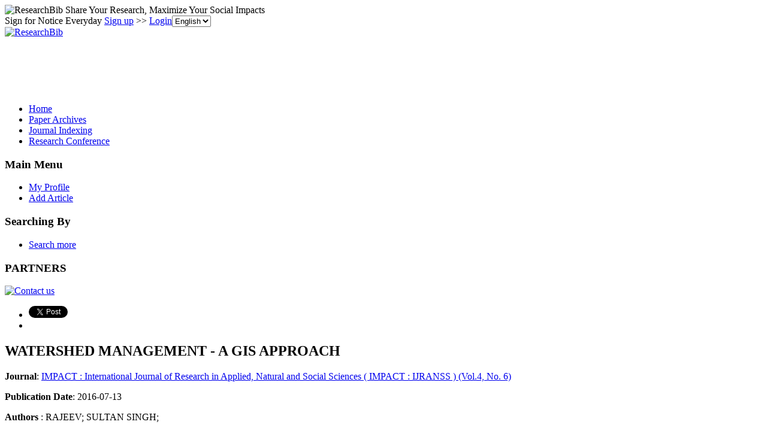

--- FILE ---
content_type: text/html; charset=utf-8
request_url: https://www.google.com/recaptcha/api2/aframe
body_size: 267
content:
<!DOCTYPE HTML><html><head><meta http-equiv="content-type" content="text/html; charset=UTF-8"></head><body><script nonce="8ckL7qmE4YC21_NlCj4TrQ">/** Anti-fraud and anti-abuse applications only. See google.com/recaptcha */ try{var clients={'sodar':'https://pagead2.googlesyndication.com/pagead/sodar?'};window.addEventListener("message",function(a){try{if(a.source===window.parent){var b=JSON.parse(a.data);var c=clients[b['id']];if(c){var d=document.createElement('img');d.src=c+b['params']+'&rc='+(localStorage.getItem("rc::a")?sessionStorage.getItem("rc::b"):"");window.document.body.appendChild(d);sessionStorage.setItem("rc::e",parseInt(sessionStorage.getItem("rc::e")||0)+1);localStorage.setItem("rc::h",'1768961216469');}}}catch(b){}});window.parent.postMessage("_grecaptcha_ready", "*");}catch(b){}</script></body></html>

--- FILE ---
content_type: application/x-javascript
request_url: https://recommend.researchbib.com/?category=paper&id=7120&title=WATERSHED+MANAGEMENT+-+A+GIS+APPROACH
body_size: 977
content:
document.write('<ol class="list green"><!--font color="red">You may be interested </font--><li><a href="http://paper.researchbib.com/view/paper/82459">INOCULATION TECHNIQUES AND LIQUID MEDIA STUDIES ON SCLEROTINIA SCLEROTIORUM (LIB) DE BARY CAUSING SCLEROTINIA ROT OF INDIAN MUSTARD</a></li><li><a href="http://paper.researchbib.com/view/paper/61582">Effect of Plant Extract on the Growth of Sclerotinia sclerotiorum</a></li><li><a href="http://paper.researchbib.com/view/paper/39724">Interactive effect of Meloidogyne incognita and Sclerotinia sclerotiorum on disease development, plant growth and seed yield of Plantago ovata</a></li><li><a href="http://paper.researchbib.com/view/paper/235809">Antifungal Potent of Some Metallic Nanoparticles against Sclerotinia Sclerotiorum on Common Bean Plants: An Emphasis for Biochemical Alterations and Metal Accumulation</a></li><li><a href="http://paper.researchbib.com/view/paper/39834">Effect of different bio-agents and plant extracts against the Sclerotinia rot of Mustard</a></li></ol>')